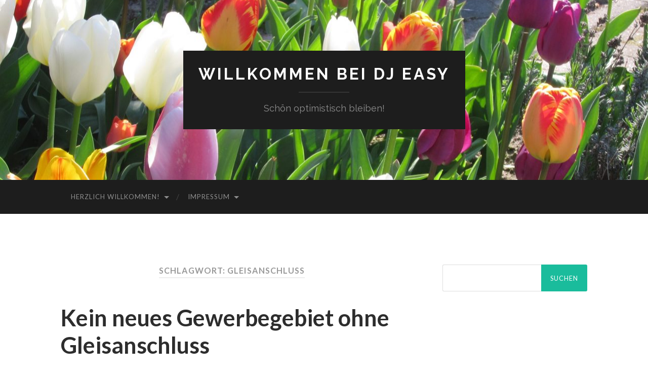

--- FILE ---
content_type: text/html; charset=UTF-8
request_url: https://djeasy.de/tag/gleisanschluss
body_size: 8246
content:
<!DOCTYPE html>

<html lang="de">

	<head>
		
		<meta charset="UTF-8">
		<meta name="viewport" content="width=device-width, initial-scale=1" >
		<title>Gleisanschluss &#8211; Willkommen bei DJ Easy</title>
<meta name='robots' content='max-image-preview:large' />
	<style>img:is([sizes="auto" i], [sizes^="auto," i]) { contain-intrinsic-size: 3000px 1500px }</style>
	<link rel="alternate" type="application/rss+xml" title="Willkommen bei DJ Easy &raquo; Feed" href="https://djeasy.de/feed" />
<link rel="alternate" type="application/rss+xml" title="Willkommen bei DJ Easy &raquo; Kommentar-Feed" href="https://djeasy.de/comments/feed" />
<link rel="alternate" type="application/rss+xml" title="Willkommen bei DJ Easy &raquo; Gleisanschluss Schlagwort-Feed" href="https://djeasy.de/tag/gleisanschluss/feed" />
<script type="text/javascript">
/* <![CDATA[ */
window._wpemojiSettings = {"baseUrl":"https:\/\/s.w.org\/images\/core\/emoji\/15.0.3\/72x72\/","ext":".png","svgUrl":"https:\/\/s.w.org\/images\/core\/emoji\/15.0.3\/svg\/","svgExt":".svg","source":{"concatemoji":"https:\/\/djeasy.de\/wp-includes\/js\/wp-emoji-release.min.js?ver=6.7.4"}};
/*! This file is auto-generated */
!function(i,n){var o,s,e;function c(e){try{var t={supportTests:e,timestamp:(new Date).valueOf()};sessionStorage.setItem(o,JSON.stringify(t))}catch(e){}}function p(e,t,n){e.clearRect(0,0,e.canvas.width,e.canvas.height),e.fillText(t,0,0);var t=new Uint32Array(e.getImageData(0,0,e.canvas.width,e.canvas.height).data),r=(e.clearRect(0,0,e.canvas.width,e.canvas.height),e.fillText(n,0,0),new Uint32Array(e.getImageData(0,0,e.canvas.width,e.canvas.height).data));return t.every(function(e,t){return e===r[t]})}function u(e,t,n){switch(t){case"flag":return n(e,"\ud83c\udff3\ufe0f\u200d\u26a7\ufe0f","\ud83c\udff3\ufe0f\u200b\u26a7\ufe0f")?!1:!n(e,"\ud83c\uddfa\ud83c\uddf3","\ud83c\uddfa\u200b\ud83c\uddf3")&&!n(e,"\ud83c\udff4\udb40\udc67\udb40\udc62\udb40\udc65\udb40\udc6e\udb40\udc67\udb40\udc7f","\ud83c\udff4\u200b\udb40\udc67\u200b\udb40\udc62\u200b\udb40\udc65\u200b\udb40\udc6e\u200b\udb40\udc67\u200b\udb40\udc7f");case"emoji":return!n(e,"\ud83d\udc26\u200d\u2b1b","\ud83d\udc26\u200b\u2b1b")}return!1}function f(e,t,n){var r="undefined"!=typeof WorkerGlobalScope&&self instanceof WorkerGlobalScope?new OffscreenCanvas(300,150):i.createElement("canvas"),a=r.getContext("2d",{willReadFrequently:!0}),o=(a.textBaseline="top",a.font="600 32px Arial",{});return e.forEach(function(e){o[e]=t(a,e,n)}),o}function t(e){var t=i.createElement("script");t.src=e,t.defer=!0,i.head.appendChild(t)}"undefined"!=typeof Promise&&(o="wpEmojiSettingsSupports",s=["flag","emoji"],n.supports={everything:!0,everythingExceptFlag:!0},e=new Promise(function(e){i.addEventListener("DOMContentLoaded",e,{once:!0})}),new Promise(function(t){var n=function(){try{var e=JSON.parse(sessionStorage.getItem(o));if("object"==typeof e&&"number"==typeof e.timestamp&&(new Date).valueOf()<e.timestamp+604800&&"object"==typeof e.supportTests)return e.supportTests}catch(e){}return null}();if(!n){if("undefined"!=typeof Worker&&"undefined"!=typeof OffscreenCanvas&&"undefined"!=typeof URL&&URL.createObjectURL&&"undefined"!=typeof Blob)try{var e="postMessage("+f.toString()+"("+[JSON.stringify(s),u.toString(),p.toString()].join(",")+"));",r=new Blob([e],{type:"text/javascript"}),a=new Worker(URL.createObjectURL(r),{name:"wpTestEmojiSupports"});return void(a.onmessage=function(e){c(n=e.data),a.terminate(),t(n)})}catch(e){}c(n=f(s,u,p))}t(n)}).then(function(e){for(var t in e)n.supports[t]=e[t],n.supports.everything=n.supports.everything&&n.supports[t],"flag"!==t&&(n.supports.everythingExceptFlag=n.supports.everythingExceptFlag&&n.supports[t]);n.supports.everythingExceptFlag=n.supports.everythingExceptFlag&&!n.supports.flag,n.DOMReady=!1,n.readyCallback=function(){n.DOMReady=!0}}).then(function(){return e}).then(function(){var e;n.supports.everything||(n.readyCallback(),(e=n.source||{}).concatemoji?t(e.concatemoji):e.wpemoji&&e.twemoji&&(t(e.twemoji),t(e.wpemoji)))}))}((window,document),window._wpemojiSettings);
/* ]]> */
</script>
<style id='wp-emoji-styles-inline-css' type='text/css'>

	img.wp-smiley, img.emoji {
		display: inline !important;
		border: none !important;
		box-shadow: none !important;
		height: 1em !important;
		width: 1em !important;
		margin: 0 0.07em !important;
		vertical-align: -0.1em !important;
		background: none !important;
		padding: 0 !important;
	}
</style>
<link rel='stylesheet' id='wp-block-library-css' href='https://djeasy.de/wp-includes/css/dist/block-library/style.min.css?ver=6.7.4' type='text/css' media='all' />
<style id='classic-theme-styles-inline-css' type='text/css'>
/*! This file is auto-generated */
.wp-block-button__link{color:#fff;background-color:#32373c;border-radius:9999px;box-shadow:none;text-decoration:none;padding:calc(.667em + 2px) calc(1.333em + 2px);font-size:1.125em}.wp-block-file__button{background:#32373c;color:#fff;text-decoration:none}
</style>
<style id='global-styles-inline-css' type='text/css'>
:root{--wp--preset--aspect-ratio--square: 1;--wp--preset--aspect-ratio--4-3: 4/3;--wp--preset--aspect-ratio--3-4: 3/4;--wp--preset--aspect-ratio--3-2: 3/2;--wp--preset--aspect-ratio--2-3: 2/3;--wp--preset--aspect-ratio--16-9: 16/9;--wp--preset--aspect-ratio--9-16: 9/16;--wp--preset--color--black: #000000;--wp--preset--color--cyan-bluish-gray: #abb8c3;--wp--preset--color--white: #fff;--wp--preset--color--pale-pink: #f78da7;--wp--preset--color--vivid-red: #cf2e2e;--wp--preset--color--luminous-vivid-orange: #ff6900;--wp--preset--color--luminous-vivid-amber: #fcb900;--wp--preset--color--light-green-cyan: #7bdcb5;--wp--preset--color--vivid-green-cyan: #00d084;--wp--preset--color--pale-cyan-blue: #8ed1fc;--wp--preset--color--vivid-cyan-blue: #0693e3;--wp--preset--color--vivid-purple: #9b51e0;--wp--preset--color--accent: #1abc9c;--wp--preset--color--dark-gray: #444;--wp--preset--color--medium-gray: #666;--wp--preset--color--light-gray: #888;--wp--preset--gradient--vivid-cyan-blue-to-vivid-purple: linear-gradient(135deg,rgba(6,147,227,1) 0%,rgb(155,81,224) 100%);--wp--preset--gradient--light-green-cyan-to-vivid-green-cyan: linear-gradient(135deg,rgb(122,220,180) 0%,rgb(0,208,130) 100%);--wp--preset--gradient--luminous-vivid-amber-to-luminous-vivid-orange: linear-gradient(135deg,rgba(252,185,0,1) 0%,rgba(255,105,0,1) 100%);--wp--preset--gradient--luminous-vivid-orange-to-vivid-red: linear-gradient(135deg,rgba(255,105,0,1) 0%,rgb(207,46,46) 100%);--wp--preset--gradient--very-light-gray-to-cyan-bluish-gray: linear-gradient(135deg,rgb(238,238,238) 0%,rgb(169,184,195) 100%);--wp--preset--gradient--cool-to-warm-spectrum: linear-gradient(135deg,rgb(74,234,220) 0%,rgb(151,120,209) 20%,rgb(207,42,186) 40%,rgb(238,44,130) 60%,rgb(251,105,98) 80%,rgb(254,248,76) 100%);--wp--preset--gradient--blush-light-purple: linear-gradient(135deg,rgb(255,206,236) 0%,rgb(152,150,240) 100%);--wp--preset--gradient--blush-bordeaux: linear-gradient(135deg,rgb(254,205,165) 0%,rgb(254,45,45) 50%,rgb(107,0,62) 100%);--wp--preset--gradient--luminous-dusk: linear-gradient(135deg,rgb(255,203,112) 0%,rgb(199,81,192) 50%,rgb(65,88,208) 100%);--wp--preset--gradient--pale-ocean: linear-gradient(135deg,rgb(255,245,203) 0%,rgb(182,227,212) 50%,rgb(51,167,181) 100%);--wp--preset--gradient--electric-grass: linear-gradient(135deg,rgb(202,248,128) 0%,rgb(113,206,126) 100%);--wp--preset--gradient--midnight: linear-gradient(135deg,rgb(2,3,129) 0%,rgb(40,116,252) 100%);--wp--preset--font-size--small: 16px;--wp--preset--font-size--medium: 20px;--wp--preset--font-size--large: 24px;--wp--preset--font-size--x-large: 42px;--wp--preset--font-size--regular: 19px;--wp--preset--font-size--larger: 32px;--wp--preset--spacing--20: 0.44rem;--wp--preset--spacing--30: 0.67rem;--wp--preset--spacing--40: 1rem;--wp--preset--spacing--50: 1.5rem;--wp--preset--spacing--60: 2.25rem;--wp--preset--spacing--70: 3.38rem;--wp--preset--spacing--80: 5.06rem;--wp--preset--shadow--natural: 6px 6px 9px rgba(0, 0, 0, 0.2);--wp--preset--shadow--deep: 12px 12px 50px rgba(0, 0, 0, 0.4);--wp--preset--shadow--sharp: 6px 6px 0px rgba(0, 0, 0, 0.2);--wp--preset--shadow--outlined: 6px 6px 0px -3px rgba(255, 255, 255, 1), 6px 6px rgba(0, 0, 0, 1);--wp--preset--shadow--crisp: 6px 6px 0px rgba(0, 0, 0, 1);}:where(.is-layout-flex){gap: 0.5em;}:where(.is-layout-grid){gap: 0.5em;}body .is-layout-flex{display: flex;}.is-layout-flex{flex-wrap: wrap;align-items: center;}.is-layout-flex > :is(*, div){margin: 0;}body .is-layout-grid{display: grid;}.is-layout-grid > :is(*, div){margin: 0;}:where(.wp-block-columns.is-layout-flex){gap: 2em;}:where(.wp-block-columns.is-layout-grid){gap: 2em;}:where(.wp-block-post-template.is-layout-flex){gap: 1.25em;}:where(.wp-block-post-template.is-layout-grid){gap: 1.25em;}.has-black-color{color: var(--wp--preset--color--black) !important;}.has-cyan-bluish-gray-color{color: var(--wp--preset--color--cyan-bluish-gray) !important;}.has-white-color{color: var(--wp--preset--color--white) !important;}.has-pale-pink-color{color: var(--wp--preset--color--pale-pink) !important;}.has-vivid-red-color{color: var(--wp--preset--color--vivid-red) !important;}.has-luminous-vivid-orange-color{color: var(--wp--preset--color--luminous-vivid-orange) !important;}.has-luminous-vivid-amber-color{color: var(--wp--preset--color--luminous-vivid-amber) !important;}.has-light-green-cyan-color{color: var(--wp--preset--color--light-green-cyan) !important;}.has-vivid-green-cyan-color{color: var(--wp--preset--color--vivid-green-cyan) !important;}.has-pale-cyan-blue-color{color: var(--wp--preset--color--pale-cyan-blue) !important;}.has-vivid-cyan-blue-color{color: var(--wp--preset--color--vivid-cyan-blue) !important;}.has-vivid-purple-color{color: var(--wp--preset--color--vivid-purple) !important;}.has-black-background-color{background-color: var(--wp--preset--color--black) !important;}.has-cyan-bluish-gray-background-color{background-color: var(--wp--preset--color--cyan-bluish-gray) !important;}.has-white-background-color{background-color: var(--wp--preset--color--white) !important;}.has-pale-pink-background-color{background-color: var(--wp--preset--color--pale-pink) !important;}.has-vivid-red-background-color{background-color: var(--wp--preset--color--vivid-red) !important;}.has-luminous-vivid-orange-background-color{background-color: var(--wp--preset--color--luminous-vivid-orange) !important;}.has-luminous-vivid-amber-background-color{background-color: var(--wp--preset--color--luminous-vivid-amber) !important;}.has-light-green-cyan-background-color{background-color: var(--wp--preset--color--light-green-cyan) !important;}.has-vivid-green-cyan-background-color{background-color: var(--wp--preset--color--vivid-green-cyan) !important;}.has-pale-cyan-blue-background-color{background-color: var(--wp--preset--color--pale-cyan-blue) !important;}.has-vivid-cyan-blue-background-color{background-color: var(--wp--preset--color--vivid-cyan-blue) !important;}.has-vivid-purple-background-color{background-color: var(--wp--preset--color--vivid-purple) !important;}.has-black-border-color{border-color: var(--wp--preset--color--black) !important;}.has-cyan-bluish-gray-border-color{border-color: var(--wp--preset--color--cyan-bluish-gray) !important;}.has-white-border-color{border-color: var(--wp--preset--color--white) !important;}.has-pale-pink-border-color{border-color: var(--wp--preset--color--pale-pink) !important;}.has-vivid-red-border-color{border-color: var(--wp--preset--color--vivid-red) !important;}.has-luminous-vivid-orange-border-color{border-color: var(--wp--preset--color--luminous-vivid-orange) !important;}.has-luminous-vivid-amber-border-color{border-color: var(--wp--preset--color--luminous-vivid-amber) !important;}.has-light-green-cyan-border-color{border-color: var(--wp--preset--color--light-green-cyan) !important;}.has-vivid-green-cyan-border-color{border-color: var(--wp--preset--color--vivid-green-cyan) !important;}.has-pale-cyan-blue-border-color{border-color: var(--wp--preset--color--pale-cyan-blue) !important;}.has-vivid-cyan-blue-border-color{border-color: var(--wp--preset--color--vivid-cyan-blue) !important;}.has-vivid-purple-border-color{border-color: var(--wp--preset--color--vivid-purple) !important;}.has-vivid-cyan-blue-to-vivid-purple-gradient-background{background: var(--wp--preset--gradient--vivid-cyan-blue-to-vivid-purple) !important;}.has-light-green-cyan-to-vivid-green-cyan-gradient-background{background: var(--wp--preset--gradient--light-green-cyan-to-vivid-green-cyan) !important;}.has-luminous-vivid-amber-to-luminous-vivid-orange-gradient-background{background: var(--wp--preset--gradient--luminous-vivid-amber-to-luminous-vivid-orange) !important;}.has-luminous-vivid-orange-to-vivid-red-gradient-background{background: var(--wp--preset--gradient--luminous-vivid-orange-to-vivid-red) !important;}.has-very-light-gray-to-cyan-bluish-gray-gradient-background{background: var(--wp--preset--gradient--very-light-gray-to-cyan-bluish-gray) !important;}.has-cool-to-warm-spectrum-gradient-background{background: var(--wp--preset--gradient--cool-to-warm-spectrum) !important;}.has-blush-light-purple-gradient-background{background: var(--wp--preset--gradient--blush-light-purple) !important;}.has-blush-bordeaux-gradient-background{background: var(--wp--preset--gradient--blush-bordeaux) !important;}.has-luminous-dusk-gradient-background{background: var(--wp--preset--gradient--luminous-dusk) !important;}.has-pale-ocean-gradient-background{background: var(--wp--preset--gradient--pale-ocean) !important;}.has-electric-grass-gradient-background{background: var(--wp--preset--gradient--electric-grass) !important;}.has-midnight-gradient-background{background: var(--wp--preset--gradient--midnight) !important;}.has-small-font-size{font-size: var(--wp--preset--font-size--small) !important;}.has-medium-font-size{font-size: var(--wp--preset--font-size--medium) !important;}.has-large-font-size{font-size: var(--wp--preset--font-size--large) !important;}.has-x-large-font-size{font-size: var(--wp--preset--font-size--x-large) !important;}
:where(.wp-block-post-template.is-layout-flex){gap: 1.25em;}:where(.wp-block-post-template.is-layout-grid){gap: 1.25em;}
:where(.wp-block-columns.is-layout-flex){gap: 2em;}:where(.wp-block-columns.is-layout-grid){gap: 2em;}
:root :where(.wp-block-pullquote){font-size: 1.5em;line-height: 1.6;}
</style>
<style id='akismet-widget-style-inline-css' type='text/css'>

			.a-stats {
				--akismet-color-mid-green: #357b49;
				--akismet-color-white: #fff;
				--akismet-color-light-grey: #f6f7f7;

				max-width: 350px;
				width: auto;
			}

			.a-stats * {
				all: unset;
				box-sizing: border-box;
			}

			.a-stats strong {
				font-weight: 600;
			}

			.a-stats a.a-stats__link,
			.a-stats a.a-stats__link:visited,
			.a-stats a.a-stats__link:active {
				background: var(--akismet-color-mid-green);
				border: none;
				box-shadow: none;
				border-radius: 8px;
				color: var(--akismet-color-white);
				cursor: pointer;
				display: block;
				font-family: -apple-system, BlinkMacSystemFont, 'Segoe UI', 'Roboto', 'Oxygen-Sans', 'Ubuntu', 'Cantarell', 'Helvetica Neue', sans-serif;
				font-weight: 500;
				padding: 12px;
				text-align: center;
				text-decoration: none;
				transition: all 0.2s ease;
			}

			/* Extra specificity to deal with TwentyTwentyOne focus style */
			.widget .a-stats a.a-stats__link:focus {
				background: var(--akismet-color-mid-green);
				color: var(--akismet-color-white);
				text-decoration: none;
			}

			.a-stats a.a-stats__link:hover {
				filter: brightness(110%);
				box-shadow: 0 4px 12px rgba(0, 0, 0, 0.06), 0 0 2px rgba(0, 0, 0, 0.16);
			}

			.a-stats .count {
				color: var(--akismet-color-white);
				display: block;
				font-size: 1.5em;
				line-height: 1.4;
				padding: 0 13px;
				white-space: nowrap;
			}
		
</style>
<link rel='stylesheet' id='jquery-lazyloadxt-spinner-css-css' href='//djeasy.de/wp-content/plugins/a3-lazy-load/assets/css/jquery.lazyloadxt.spinner.css?ver=6.7.4' type='text/css' media='all' />
<link rel='stylesheet' id='hemingway_googleFonts-css' href='https://fonts.googleapis.com/css?family=Lato%3A400%2C700%2C400italic%2C700italic%7CRaleway%3A700%2C400' type='text/css' media='all' />
<link rel='stylesheet' id='hemingway_style-css' href='https://djeasy.de/wp-content/themes/hemingway/style.css?ver=1.75' type='text/css' media='all' />
<script type="text/javascript" src="https://djeasy.de/wp-includes/js/jquery/jquery.min.js?ver=3.7.1" id="jquery-core-js"></script>
<script type="text/javascript" src="https://djeasy.de/wp-includes/js/jquery/jquery-migrate.min.js?ver=3.4.1" id="jquery-migrate-js"></script>
<link rel="https://api.w.org/" href="https://djeasy.de/wp-json/" /><link rel="alternate" title="JSON" type="application/json" href="https://djeasy.de/wp-json/wp/v2/tags/35" /><link rel="EditURI" type="application/rsd+xml" title="RSD" href="https://djeasy.de/xmlrpc.php?rsd" />
<meta name="generator" content="WordPress 6.7.4" />
<style type="text/css"><!--Customizer CSS--></style><!-- /Customizer CSS -->	
	</head>
	
	<body class="archive tag tag-gleisanschluss tag-35">

			
		<div class="big-wrapper">
	
			<div class="header-cover section bg-dark-light no-padding">

						
				<div class="header section" style="background-image: url( https://djeasy.de/wp-content/uploads/2020/03/cropped-IMG_6016-scaled-1.jpg );">
							
					<div class="header-inner section-inner">
					
											
							<div class="blog-info">
							
								<h2 class="blog-title">
									<a href="https://djeasy.de" rel="home">Willkommen bei DJ Easy</a>
								</h2>
								
																
									<h3 class="blog-description">Schön optimistisch bleiben!</h3>
									
															
							</div><!-- .blog-info -->
							
															
					</div><!-- .header-inner -->
								
				</div><!-- .header -->
			
			</div><!-- .bg-dark -->
			
			<div class="navigation section no-padding bg-dark">
			
				<div class="navigation-inner section-inner">
				
					<div class="toggle-container hidden">
			
						<button type="button" class="nav-toggle toggle">
								
							<div class="bar"></div>
							<div class="bar"></div>
							<div class="bar"></div>
						
						</button>
						
						<button type="button" class="search-toggle toggle">
								
							<div class="metal"></div>
							<div class="glass"></div>
							<div class="handle"></div>
						
						</button>
						
						<div class="clear"></div>
					
					</div><!-- .toggle-container -->
					
					<div class="blog-search hidden">
					
						<form role="search" method="get" id="searchform" class="searchform" action="https://djeasy.de/">
				<div>
					<label class="screen-reader-text" for="s">Suche nach:</label>
					<input type="text" value="" name="s" id="s" />
					<input type="submit" id="searchsubmit" value="Suchen" />
				</div>
			</form>					
					</div>
				
					<ul class="blog-menu">
					
						<li id="menu-item-31" class="menu-item menu-item-type-post_type menu-item-object-page menu-item-home menu-item-has-children has-children menu-item-31"><a href="https://djeasy.de/">Herzlich Willkommen!</a>
<ul class="sub-menu">
	<li id="menu-item-87" class="menu-item menu-item-type-post_type menu-item-object-post menu-item-87"><a href="https://djeasy.de/klimapolitik">Klimapolitik</a></li>
	<li id="menu-item-179" class="menu-item menu-item-type-post_type menu-item-object-post menu-item-179"><a href="https://djeasy.de/organspende-reform-jetzt">Organspende – Reform vertan!</a></li>
	<li id="menu-item-74" class="menu-item menu-item-type-post_type menu-item-object-page menu-item-has-children has-children menu-item-74"><a href="https://djeasy.de/lieblingsorte">Lieblingsorte</a>
	<ul class="sub-menu">
		<li id="menu-item-107" class="menu-item menu-item-type-post_type menu-item-object-page menu-item-107"><a href="https://djeasy.de/schloss-dyck">Schloss Dyck</a></li>
		<li id="menu-item-387" class="menu-item menu-item-type-post_type menu-item-object-page menu-item-387"><a href="https://djeasy.de/schloss-huelchrath">Schloss Hülchrath</a></li>
		<li id="menu-item-315" class="menu-item menu-item-type-post_type menu-item-object-page menu-item-315"><a href="https://djeasy.de/feste-zons">Feste Zons</a></li>
		<li id="menu-item-126" class="menu-item menu-item-type-post_type menu-item-object-page menu-item-126"><a href="https://djeasy.de/die-mosel-zwischen-cochem-und-zell">Zwischen Cochem und Zell</a></li>
		<li id="menu-item-120" class="menu-item menu-item-type-post_type menu-item-object-page menu-item-120"><a href="https://djeasy.de/moehnesee">Möhnesee</a></li>
		<li id="menu-item-156" class="menu-item menu-item-type-post_type menu-item-object-page menu-item-156"><a href="https://djeasy.de/zeeland-nl">Zeeland (NL)</a></li>
		<li id="menu-item-135" class="menu-item menu-item-type-post_type menu-item-object-page menu-item-135"><a href="https://djeasy.de/schwenninger-moos">Schwenninger Moos</a></li>
		<li id="menu-item-164" class="menu-item menu-item-type-post_type menu-item-object-page menu-item-164"><a href="https://djeasy.de/donaueschingen">Donaueschingen</a></li>
		<li id="menu-item-443" class="menu-item menu-item-type-post_type menu-item-object-page menu-item-443"><a href="https://djeasy.de/weltersbach-bergischland">Weltersbach/Bergischland</a></li>
	</ul>
</li>
	<li id="menu-item-51" class="menu-item menu-item-type-post_type menu-item-object-page menu-item-51"><a href="https://djeasy.de/buchtipp">Buchtipp</a></li>
</ul>
</li>
<li id="menu-item-47" class="menu-item menu-item-type-post_type menu-item-object-page menu-item-has-children has-children menu-item-47"><a href="https://djeasy.de/impressum">Impressum</a>
<ul class="sub-menu">
	<li id="menu-item-46" class="menu-item menu-item-type-post_type menu-item-object-page menu-item-privacy-policy menu-item-46"><a rel="privacy-policy" href="https://djeasy.de/datenschutzerklaerung">Datenschutzerklärung</a></li>
</ul>
</li>

					 </ul>

					 <div class="clear"></div>
					 
					 <ul class="mobile-menu">
					
						<li class="menu-item menu-item-type-post_type menu-item-object-page menu-item-home menu-item-has-children has-children menu-item-31"><a href="https://djeasy.de/">Herzlich Willkommen!</a>
<ul class="sub-menu">
	<li class="menu-item menu-item-type-post_type menu-item-object-post menu-item-87"><a href="https://djeasy.de/klimapolitik">Klimapolitik</a></li>
	<li class="menu-item menu-item-type-post_type menu-item-object-post menu-item-179"><a href="https://djeasy.de/organspende-reform-jetzt">Organspende – Reform vertan!</a></li>
	<li class="menu-item menu-item-type-post_type menu-item-object-page menu-item-has-children has-children menu-item-74"><a href="https://djeasy.de/lieblingsorte">Lieblingsorte</a>
	<ul class="sub-menu">
		<li class="menu-item menu-item-type-post_type menu-item-object-page menu-item-107"><a href="https://djeasy.de/schloss-dyck">Schloss Dyck</a></li>
		<li class="menu-item menu-item-type-post_type menu-item-object-page menu-item-387"><a href="https://djeasy.de/schloss-huelchrath">Schloss Hülchrath</a></li>
		<li class="menu-item menu-item-type-post_type menu-item-object-page menu-item-315"><a href="https://djeasy.de/feste-zons">Feste Zons</a></li>
		<li class="menu-item menu-item-type-post_type menu-item-object-page menu-item-126"><a href="https://djeasy.de/die-mosel-zwischen-cochem-und-zell">Zwischen Cochem und Zell</a></li>
		<li class="menu-item menu-item-type-post_type menu-item-object-page menu-item-120"><a href="https://djeasy.de/moehnesee">Möhnesee</a></li>
		<li class="menu-item menu-item-type-post_type menu-item-object-page menu-item-156"><a href="https://djeasy.de/zeeland-nl">Zeeland (NL)</a></li>
		<li class="menu-item menu-item-type-post_type menu-item-object-page menu-item-135"><a href="https://djeasy.de/schwenninger-moos">Schwenninger Moos</a></li>
		<li class="menu-item menu-item-type-post_type menu-item-object-page menu-item-164"><a href="https://djeasy.de/donaueschingen">Donaueschingen</a></li>
		<li class="menu-item menu-item-type-post_type menu-item-object-page menu-item-443"><a href="https://djeasy.de/weltersbach-bergischland">Weltersbach/Bergischland</a></li>
	</ul>
</li>
	<li class="menu-item menu-item-type-post_type menu-item-object-page menu-item-51"><a href="https://djeasy.de/buchtipp">Buchtipp</a></li>
</ul>
</li>
<li class="menu-item menu-item-type-post_type menu-item-object-page menu-item-has-children has-children menu-item-47"><a href="https://djeasy.de/impressum">Impressum</a>
<ul class="sub-menu">
	<li class="menu-item menu-item-type-post_type menu-item-object-page menu-item-privacy-policy menu-item-46"><a rel="privacy-policy" href="https://djeasy.de/datenschutzerklaerung">Datenschutzerklärung</a></li>
</ul>
</li>
						
					 </ul>
				 
				</div><!-- .navigation-inner -->
				
			</div><!-- .navigation -->
<div class="wrapper section-inner">

	<div class="content left">
		
		<div class="posts">

			
				<div class="page-title">

					<h4>
						Schlagwort: <span>Gleisanschluss</span>						
					</h4>
					
				</div><!-- .page-title -->

				<div id="post-227" class="post-preview post-227 post type-post status-publish format-standard hentry category-uncategorized tag-deutsche-bahn tag-gewerbegebiete tag-gleisanschluss tag-lkw-verkehr tag-schiene-statt-strasse">

	
		<div class="post-header">

						
			<h2 class="post-title"><a href="https://djeasy.de/kein-neues-gewerbegebiet-ohne-gleisanschluss" rel="bookmark">Kein neues Gewerbegebiet ohne Gleisanschluss</a></h2>
			
			<div class="post-meta">
			
				<span class="post-date"><a href="https://djeasy.de/kein-neues-gewerbegebiet-ohne-gleisanschluss">Januar 18, 2020</a></span>
				
				<span class="date-sep"> / </span>
					
				<span class="post-author"><a href="https://djeasy.de/author/wisenrath" title="Beiträge von WIsenrath" rel="author">WIsenrath</a></span>
				
				<span class="date-sep"> / </span>
				
				<a href="https://djeasy.de/kein-neues-gewerbegebiet-ohne-gleisanschluss#respond"><span class="comment">Keine Kommentare</span></a>				
								
														
			</div>
			
		</div><!-- .post-header -->

	
																						
		<div class="post-content">
			
			
<p>Früher waren Industrie- und Gewerbegebiete oft durchzogen von Eisenbahnschienen. Industriegebäude hatten Laderampen, auf den Zufahrtstraßen in solchen Gebieten kreuzten Güterzüge über unbeschrankte Bahnübergänge den Weg. Mit der Verlagerung des Güterverkehrs von der Bahn auf die Straße hat sich das massiv geändert. Industrie- und Gewerbegebiete finden sich jetzt an Autobahnanschlussstellen. Bahnanbindungen sind eher die Ausnahme. <br>In 2017 wurden nur 19,5 % aller Güter auf der Schiene transportiert gegenüber 70%, die per LKW ans Ziel gebracht wurden.  In Österreich lag der Bahn-Anteil 2016 bei 30% und in der Schweiz sogar bei 42%.  (Quelle: Allianz pro Schiene). Es wird höchste Zeit, auch in Deutschland diese Werte wieder anzustreben. Eine Maßnahme wäre hierfür, dass neu ausgewiesene Gewerbebetriebe nur noch mit Gleisanschluss genehmigt werden dürfen. Der LKW &#8211; Verkehr muss seine Vorrangstellung endlich wieder abgeben. </p>
						
			
		</div><!-- .post-content -->

					
	<div class="clear"></div>

</div><!-- .post -->
		</div><!-- .posts -->
		
					
	</div><!-- .content.left -->
		
	
	<div class="sidebar right" role="complementary">
	
		<div class="widget widget_search"><div class="widget-content"><form role="search" method="get" id="searchform" class="searchform" action="https://djeasy.de/">
				<div>
					<label class="screen-reader-text" for="s">Suche nach:</label>
					<input type="text" value="" name="s" id="s" />
					<input type="submit" id="searchsubmit" value="Suchen" />
				</div>
			</form></div><div class="clear"></div></div>		
	</div><!-- /sidebar -->

	
	<div class="clear"></div>

</div><!-- .wrapper -->
	              	        
	<div class="footer section large-padding bg-dark">
		
		<div class="footer-inner section-inner">
		
						
				<div class="column column-1 left">
				
					<div class="widgets">
			
						<div class="widget widget_text"><div class="widget-content">			<div class="textwidget"></div>
		</div><div class="clear"></div></div>											
					</div>
					
				</div>
				
			<!-- .footer-a -->
				
			<!-- .footer-b -->
								
						
				<div class="column column-3 left">
			
					<div class="widgets">
			
						<div class="widget widget_nav_menu"><div class="widget-content"><div class="menu-navigation-container"><ul id="menu-navigation-2" class="menu"><li class="menu-item menu-item-type-post_type menu-item-object-page menu-item-home menu-item-has-children menu-item-31"><a href="https://djeasy.de/">Herzlich Willkommen!</a>
<ul class="sub-menu">
	<li class="menu-item menu-item-type-post_type menu-item-object-post menu-item-87"><a href="https://djeasy.de/klimapolitik">Klimapolitik</a></li>
	<li class="menu-item menu-item-type-post_type menu-item-object-post menu-item-179"><a href="https://djeasy.de/organspende-reform-jetzt">Organspende – Reform vertan!</a></li>
	<li class="menu-item menu-item-type-post_type menu-item-object-page menu-item-has-children menu-item-74"><a href="https://djeasy.de/lieblingsorte">Lieblingsorte</a>
	<ul class="sub-menu">
		<li class="menu-item menu-item-type-post_type menu-item-object-page menu-item-107"><a href="https://djeasy.de/schloss-dyck">Schloss Dyck</a></li>
		<li class="menu-item menu-item-type-post_type menu-item-object-page menu-item-387"><a href="https://djeasy.de/schloss-huelchrath">Schloss Hülchrath</a></li>
		<li class="menu-item menu-item-type-post_type menu-item-object-page menu-item-315"><a href="https://djeasy.de/feste-zons">Feste Zons</a></li>
		<li class="menu-item menu-item-type-post_type menu-item-object-page menu-item-126"><a href="https://djeasy.de/die-mosel-zwischen-cochem-und-zell">Zwischen Cochem und Zell</a></li>
		<li class="menu-item menu-item-type-post_type menu-item-object-page menu-item-120"><a href="https://djeasy.de/moehnesee">Möhnesee</a></li>
		<li class="menu-item menu-item-type-post_type menu-item-object-page menu-item-156"><a href="https://djeasy.de/zeeland-nl">Zeeland (NL)</a></li>
		<li class="menu-item menu-item-type-post_type menu-item-object-page menu-item-135"><a href="https://djeasy.de/schwenninger-moos">Schwenninger Moos</a></li>
		<li class="menu-item menu-item-type-post_type menu-item-object-page menu-item-164"><a href="https://djeasy.de/donaueschingen">Donaueschingen</a></li>
		<li class="menu-item menu-item-type-post_type menu-item-object-page menu-item-443"><a href="https://djeasy.de/weltersbach-bergischland">Weltersbach/Bergischland</a></li>
	</ul>
</li>
	<li class="menu-item menu-item-type-post_type menu-item-object-page menu-item-51"><a href="https://djeasy.de/buchtipp">Buchtipp</a></li>
</ul>
</li>
<li class="menu-item menu-item-type-post_type menu-item-object-page menu-item-has-children menu-item-47"><a href="https://djeasy.de/impressum">Impressum</a>
<ul class="sub-menu">
	<li class="menu-item menu-item-type-post_type menu-item-object-page menu-item-privacy-policy menu-item-46"><a rel="privacy-policy" href="https://djeasy.de/datenschutzerklaerung">Datenschutzerklärung</a></li>
</ul>
</li>
</ul></div></div><div class="clear"></div></div>											
					</div><!-- .widgets -->
					
				</div>
				
			<!-- .footer-c -->
			
			<div class="clear"></div>
		
		</div><!-- .footer-inner -->
	
	</div><!-- .footer -->
	
	<div class="credits section bg-dark no-padding">
	
		<div class="credits-inner section-inner">
	
			<p class="credits-left">
			
				&copy; 2026 <a href="https://djeasy.de">Willkommen bei DJ Easy</a>
			
			</p>
			
			<p class="credits-right">
				<span>Theme von <a href="https://www.andersnoren.se">Anders Norén</a></span> &mdash; <a title="Nach oben" class="tothetop">Hoch &uarr;</a>
			</p>
			
			<div class="clear"></div>
		
		</div><!-- .credits-inner -->
		
	</div><!-- .credits -->

</div><!-- .big-wrapper -->

<script type="text/javascript" src="https://djeasy.de/wp-content/themes/hemingway/js/global.js?ver=1.75" id="hemingway_global-js"></script>
<script type="text/javascript" id="jquery-lazyloadxt-js-extra">
/* <![CDATA[ */
var a3_lazyload_params = {"apply_images":"1","apply_videos":"1"};
/* ]]> */
</script>
<script type="text/javascript" src="//djeasy.de/wp-content/plugins/a3-lazy-load/assets/js/jquery.lazyloadxt.extra.min.js?ver=2.7.3" id="jquery-lazyloadxt-js"></script>
<script type="text/javascript" src="//djeasy.de/wp-content/plugins/a3-lazy-load/assets/js/jquery.lazyloadxt.srcset.min.js?ver=2.7.3" id="jquery-lazyloadxt-srcset-js"></script>
<script type="text/javascript" id="jquery-lazyloadxt-extend-js-extra">
/* <![CDATA[ */
var a3_lazyload_extend_params = {"edgeY":"0","horizontal_container_classnames":""};
/* ]]> */
</script>
<script type="text/javascript" src="//djeasy.de/wp-content/plugins/a3-lazy-load/assets/js/jquery.lazyloadxt.extend.js?ver=2.7.3" id="jquery-lazyloadxt-extend-js"></script>

</body>
</html>